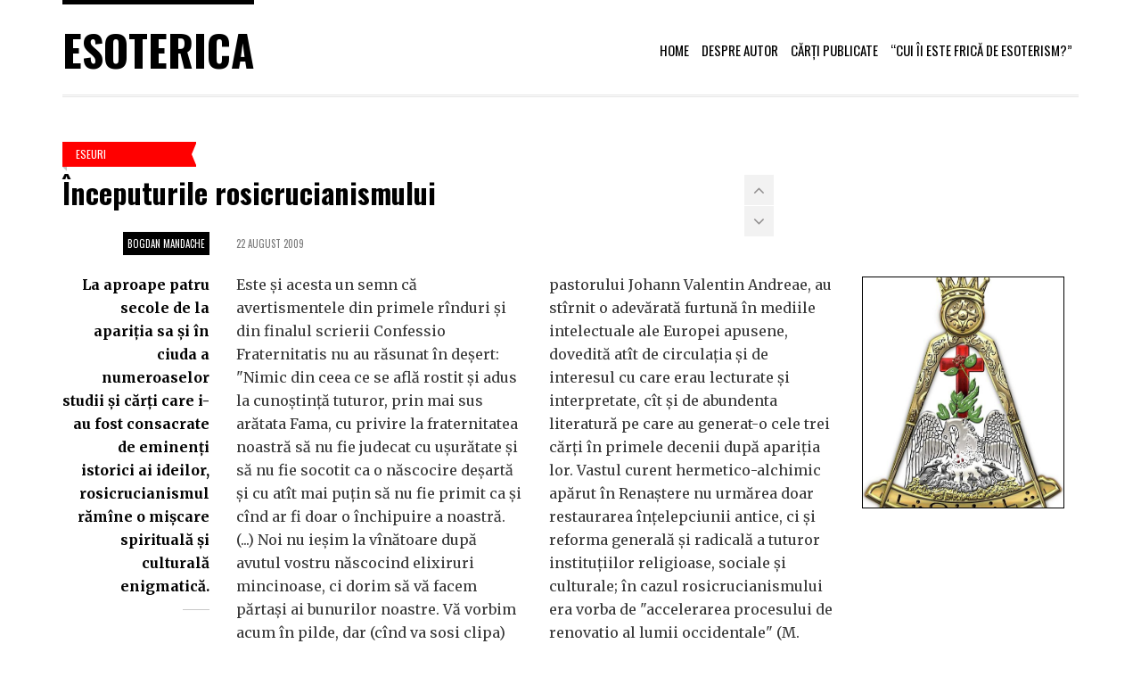

--- FILE ---
content_type: text/html; charset=UTF-8
request_url: https://www.esoterica.ro/tag/andreae/
body_size: 45755
content:
<!doctype html>
<!--[if IE 8]> <html class="no-js lt-ie9" dir="ltr" lang="ro-RO" prefix="og: https://ogp.me/ns#"> <![endif]-->
<!--[if gt IE 8]><!--> <html class="no-js" dir="ltr" lang="ro-RO" prefix="og: https://ogp.me/ns#"> <!--<![endif]-->
<head>

	<!-- Basic Page Needs
	================================================== -->
	<meta charset="UTF-8">
	<meta name="viewport" content="width=device-width, initial-scale=1.0">

	<title>Andreae | Esoterica</title>
	<!--[if lt IE 9]><script src="//html5shim.googlecode.com/svn/trunk/html5.js"></script><![endif]-->
	
		<!-- All in One SEO 4.9.3 - aioseo.com -->
	<meta name="robots" content="max-image-preview:large" />
	<link rel="canonical" href="https://www.esoterica.ro/tag/andreae/" />
	<meta name="generator" content="All in One SEO (AIOSEO) 4.9.3" />
		<script type="application/ld+json" class="aioseo-schema">
			{"@context":"https:\/\/schema.org","@graph":[{"@type":"BreadcrumbList","@id":"https:\/\/www.esoterica.ro\/tag\/andreae\/#breadcrumblist","itemListElement":[{"@type":"ListItem","@id":"https:\/\/www.esoterica.ro#listItem","position":1,"name":"Acas\u0103","item":"https:\/\/www.esoterica.ro","nextItem":{"@type":"ListItem","@id":"https:\/\/www.esoterica.ro\/tag\/andreae\/#listItem","name":"Andreae"}},{"@type":"ListItem","@id":"https:\/\/www.esoterica.ro\/tag\/andreae\/#listItem","position":2,"name":"Andreae","previousItem":{"@type":"ListItem","@id":"https:\/\/www.esoterica.ro#listItem","name":"Acas\u0103"}}]},{"@type":"CollectionPage","@id":"https:\/\/www.esoterica.ro\/tag\/andreae\/#collectionpage","url":"https:\/\/www.esoterica.ro\/tag\/andreae\/","name":"Andreae | Esoterica","inLanguage":"ro-RO","isPartOf":{"@id":"https:\/\/www.esoterica.ro\/#website"},"breadcrumb":{"@id":"https:\/\/www.esoterica.ro\/tag\/andreae\/#breadcrumblist"}},{"@type":"Organization","@id":"https:\/\/www.esoterica.ro\/#organization","name":"Esoterica","description":"\u00cen c\u0103utarea cuv\u00e2ntului pierdut","url":"https:\/\/www.esoterica.ro\/"},{"@type":"WebSite","@id":"https:\/\/www.esoterica.ro\/#website","url":"https:\/\/www.esoterica.ro\/","name":"Esoterica","description":"\u00cen c\u0103utarea cuv\u00e2ntului pierdut","inLanguage":"ro-RO","publisher":{"@id":"https:\/\/www.esoterica.ro\/#organization"}}]}
		</script>
		<!-- All in One SEO -->

<link rel="alternate" type="application/rss+xml" title="Esoterica &raquo; Flux" href="https://www.esoterica.ro/feed/" />
<link rel="alternate" type="application/rss+xml" title="Esoterica &raquo; Flux comentarii" href="https://www.esoterica.ro/comments/feed/" />
<link rel="alternate" type="application/rss+xml" title="Esoterica &raquo; Flux etichetă Andreae" href="https://www.esoterica.ro/tag/andreae/feed/" />
<script type="text/javascript">
/* <![CDATA[ */
window._wpemojiSettings = {"baseUrl":"https:\/\/s.w.org\/images\/core\/emoji\/15.0.3\/72x72\/","ext":".png","svgUrl":"https:\/\/s.w.org\/images\/core\/emoji\/15.0.3\/svg\/","svgExt":".svg","source":{"concatemoji":"https:\/\/www.esoterica.ro\/wp-includes\/js\/wp-emoji-release.min.js?ver=6.5.7"}};
/*! This file is auto-generated */
!function(i,n){var o,s,e;function c(e){try{var t={supportTests:e,timestamp:(new Date).valueOf()};sessionStorage.setItem(o,JSON.stringify(t))}catch(e){}}function p(e,t,n){e.clearRect(0,0,e.canvas.width,e.canvas.height),e.fillText(t,0,0);var t=new Uint32Array(e.getImageData(0,0,e.canvas.width,e.canvas.height).data),r=(e.clearRect(0,0,e.canvas.width,e.canvas.height),e.fillText(n,0,0),new Uint32Array(e.getImageData(0,0,e.canvas.width,e.canvas.height).data));return t.every(function(e,t){return e===r[t]})}function u(e,t,n){switch(t){case"flag":return n(e,"\ud83c\udff3\ufe0f\u200d\u26a7\ufe0f","\ud83c\udff3\ufe0f\u200b\u26a7\ufe0f")?!1:!n(e,"\ud83c\uddfa\ud83c\uddf3","\ud83c\uddfa\u200b\ud83c\uddf3")&&!n(e,"\ud83c\udff4\udb40\udc67\udb40\udc62\udb40\udc65\udb40\udc6e\udb40\udc67\udb40\udc7f","\ud83c\udff4\u200b\udb40\udc67\u200b\udb40\udc62\u200b\udb40\udc65\u200b\udb40\udc6e\u200b\udb40\udc67\u200b\udb40\udc7f");case"emoji":return!n(e,"\ud83d\udc26\u200d\u2b1b","\ud83d\udc26\u200b\u2b1b")}return!1}function f(e,t,n){var r="undefined"!=typeof WorkerGlobalScope&&self instanceof WorkerGlobalScope?new OffscreenCanvas(300,150):i.createElement("canvas"),a=r.getContext("2d",{willReadFrequently:!0}),o=(a.textBaseline="top",a.font="600 32px Arial",{});return e.forEach(function(e){o[e]=t(a,e,n)}),o}function t(e){var t=i.createElement("script");t.src=e,t.defer=!0,i.head.appendChild(t)}"undefined"!=typeof Promise&&(o="wpEmojiSettingsSupports",s=["flag","emoji"],n.supports={everything:!0,everythingExceptFlag:!0},e=new Promise(function(e){i.addEventListener("DOMContentLoaded",e,{once:!0})}),new Promise(function(t){var n=function(){try{var e=JSON.parse(sessionStorage.getItem(o));if("object"==typeof e&&"number"==typeof e.timestamp&&(new Date).valueOf()<e.timestamp+604800&&"object"==typeof e.supportTests)return e.supportTests}catch(e){}return null}();if(!n){if("undefined"!=typeof Worker&&"undefined"!=typeof OffscreenCanvas&&"undefined"!=typeof URL&&URL.createObjectURL&&"undefined"!=typeof Blob)try{var e="postMessage("+f.toString()+"("+[JSON.stringify(s),u.toString(),p.toString()].join(",")+"));",r=new Blob([e],{type:"text/javascript"}),a=new Worker(URL.createObjectURL(r),{name:"wpTestEmojiSupports"});return void(a.onmessage=function(e){c(n=e.data),a.terminate(),t(n)})}catch(e){}c(n=f(s,u,p))}t(n)}).then(function(e){for(var t in e)n.supports[t]=e[t],n.supports.everything=n.supports.everything&&n.supports[t],"flag"!==t&&(n.supports.everythingExceptFlag=n.supports.everythingExceptFlag&&n.supports[t]);n.supports.everythingExceptFlag=n.supports.everythingExceptFlag&&!n.supports.flag,n.DOMReady=!1,n.readyCallback=function(){n.DOMReady=!0}}).then(function(){return e}).then(function(){var e;n.supports.everything||(n.readyCallback(),(e=n.source||{}).concatemoji?t(e.concatemoji):e.wpemoji&&e.twemoji&&(t(e.twemoji),t(e.wpemoji)))}))}((window,document),window._wpemojiSettings);
/* ]]> */
</script>
<link rel='stylesheet' id='fancybox-css' href='https://www.esoterica.ro/wp-content/themes/tinos/panel/scripts/fancybox-2.1.5/jquery.fancybox.css?ver=1.0' type='text/css' media='all' />
<style id='wp-emoji-styles-inline-css' type='text/css'>

	img.wp-smiley, img.emoji {
		display: inline !important;
		border: none !important;
		box-shadow: none !important;
		height: 1em !important;
		width: 1em !important;
		margin: 0 0.07em !important;
		vertical-align: -0.1em !important;
		background: none !important;
		padding: 0 !important;
	}
</style>
<link rel='stylesheet' id='wp-block-library-css' href='https://www.esoterica.ro/wp-includes/css/dist/block-library/style.min.css?ver=6.5.7' type='text/css' media='all' />
<link rel='stylesheet' id='aioseo/css/src/vue/standalone/blocks/table-of-contents/global.scss-css' href='https://www.esoterica.ro/wp-content/plugins/all-in-one-seo-pack/dist/Lite/assets/css/table-of-contents/global.e90f6d47.css?ver=4.9.3' type='text/css' media='all' />
<style id='classic-theme-styles-inline-css' type='text/css'>
/*! This file is auto-generated */
.wp-block-button__link{color:#fff;background-color:#32373c;border-radius:9999px;box-shadow:none;text-decoration:none;padding:calc(.667em + 2px) calc(1.333em + 2px);font-size:1.125em}.wp-block-file__button{background:#32373c;color:#fff;text-decoration:none}
</style>
<style id='global-styles-inline-css' type='text/css'>
body{--wp--preset--color--black: #000000;--wp--preset--color--cyan-bluish-gray: #abb8c3;--wp--preset--color--white: #ffffff;--wp--preset--color--pale-pink: #f78da7;--wp--preset--color--vivid-red: #cf2e2e;--wp--preset--color--luminous-vivid-orange: #ff6900;--wp--preset--color--luminous-vivid-amber: #fcb900;--wp--preset--color--light-green-cyan: #7bdcb5;--wp--preset--color--vivid-green-cyan: #00d084;--wp--preset--color--pale-cyan-blue: #8ed1fc;--wp--preset--color--vivid-cyan-blue: #0693e3;--wp--preset--color--vivid-purple: #9b51e0;--wp--preset--gradient--vivid-cyan-blue-to-vivid-purple: linear-gradient(135deg,rgba(6,147,227,1) 0%,rgb(155,81,224) 100%);--wp--preset--gradient--light-green-cyan-to-vivid-green-cyan: linear-gradient(135deg,rgb(122,220,180) 0%,rgb(0,208,130) 100%);--wp--preset--gradient--luminous-vivid-amber-to-luminous-vivid-orange: linear-gradient(135deg,rgba(252,185,0,1) 0%,rgba(255,105,0,1) 100%);--wp--preset--gradient--luminous-vivid-orange-to-vivid-red: linear-gradient(135deg,rgba(255,105,0,1) 0%,rgb(207,46,46) 100%);--wp--preset--gradient--very-light-gray-to-cyan-bluish-gray: linear-gradient(135deg,rgb(238,238,238) 0%,rgb(169,184,195) 100%);--wp--preset--gradient--cool-to-warm-spectrum: linear-gradient(135deg,rgb(74,234,220) 0%,rgb(151,120,209) 20%,rgb(207,42,186) 40%,rgb(238,44,130) 60%,rgb(251,105,98) 80%,rgb(254,248,76) 100%);--wp--preset--gradient--blush-light-purple: linear-gradient(135deg,rgb(255,206,236) 0%,rgb(152,150,240) 100%);--wp--preset--gradient--blush-bordeaux: linear-gradient(135deg,rgb(254,205,165) 0%,rgb(254,45,45) 50%,rgb(107,0,62) 100%);--wp--preset--gradient--luminous-dusk: linear-gradient(135deg,rgb(255,203,112) 0%,rgb(199,81,192) 50%,rgb(65,88,208) 100%);--wp--preset--gradient--pale-ocean: linear-gradient(135deg,rgb(255,245,203) 0%,rgb(182,227,212) 50%,rgb(51,167,181) 100%);--wp--preset--gradient--electric-grass: linear-gradient(135deg,rgb(202,248,128) 0%,rgb(113,206,126) 100%);--wp--preset--gradient--midnight: linear-gradient(135deg,rgb(2,3,129) 0%,rgb(40,116,252) 100%);--wp--preset--font-size--small: 13px;--wp--preset--font-size--medium: 20px;--wp--preset--font-size--large: 36px;--wp--preset--font-size--x-large: 42px;--wp--preset--spacing--20: 0.44rem;--wp--preset--spacing--30: 0.67rem;--wp--preset--spacing--40: 1rem;--wp--preset--spacing--50: 1.5rem;--wp--preset--spacing--60: 2.25rem;--wp--preset--spacing--70: 3.38rem;--wp--preset--spacing--80: 5.06rem;--wp--preset--shadow--natural: 6px 6px 9px rgba(0, 0, 0, 0.2);--wp--preset--shadow--deep: 12px 12px 50px rgba(0, 0, 0, 0.4);--wp--preset--shadow--sharp: 6px 6px 0px rgba(0, 0, 0, 0.2);--wp--preset--shadow--outlined: 6px 6px 0px -3px rgba(255, 255, 255, 1), 6px 6px rgba(0, 0, 0, 1);--wp--preset--shadow--crisp: 6px 6px 0px rgba(0, 0, 0, 1);}:where(.is-layout-flex){gap: 0.5em;}:where(.is-layout-grid){gap: 0.5em;}body .is-layout-flex{display: flex;}body .is-layout-flex{flex-wrap: wrap;align-items: center;}body .is-layout-flex > *{margin: 0;}body .is-layout-grid{display: grid;}body .is-layout-grid > *{margin: 0;}:where(.wp-block-columns.is-layout-flex){gap: 2em;}:where(.wp-block-columns.is-layout-grid){gap: 2em;}:where(.wp-block-post-template.is-layout-flex){gap: 1.25em;}:where(.wp-block-post-template.is-layout-grid){gap: 1.25em;}.has-black-color{color: var(--wp--preset--color--black) !important;}.has-cyan-bluish-gray-color{color: var(--wp--preset--color--cyan-bluish-gray) !important;}.has-white-color{color: var(--wp--preset--color--white) !important;}.has-pale-pink-color{color: var(--wp--preset--color--pale-pink) !important;}.has-vivid-red-color{color: var(--wp--preset--color--vivid-red) !important;}.has-luminous-vivid-orange-color{color: var(--wp--preset--color--luminous-vivid-orange) !important;}.has-luminous-vivid-amber-color{color: var(--wp--preset--color--luminous-vivid-amber) !important;}.has-light-green-cyan-color{color: var(--wp--preset--color--light-green-cyan) !important;}.has-vivid-green-cyan-color{color: var(--wp--preset--color--vivid-green-cyan) !important;}.has-pale-cyan-blue-color{color: var(--wp--preset--color--pale-cyan-blue) !important;}.has-vivid-cyan-blue-color{color: var(--wp--preset--color--vivid-cyan-blue) !important;}.has-vivid-purple-color{color: var(--wp--preset--color--vivid-purple) !important;}.has-black-background-color{background-color: var(--wp--preset--color--black) !important;}.has-cyan-bluish-gray-background-color{background-color: var(--wp--preset--color--cyan-bluish-gray) !important;}.has-white-background-color{background-color: var(--wp--preset--color--white) !important;}.has-pale-pink-background-color{background-color: var(--wp--preset--color--pale-pink) !important;}.has-vivid-red-background-color{background-color: var(--wp--preset--color--vivid-red) !important;}.has-luminous-vivid-orange-background-color{background-color: var(--wp--preset--color--luminous-vivid-orange) !important;}.has-luminous-vivid-amber-background-color{background-color: var(--wp--preset--color--luminous-vivid-amber) !important;}.has-light-green-cyan-background-color{background-color: var(--wp--preset--color--light-green-cyan) !important;}.has-vivid-green-cyan-background-color{background-color: var(--wp--preset--color--vivid-green-cyan) !important;}.has-pale-cyan-blue-background-color{background-color: var(--wp--preset--color--pale-cyan-blue) !important;}.has-vivid-cyan-blue-background-color{background-color: var(--wp--preset--color--vivid-cyan-blue) !important;}.has-vivid-purple-background-color{background-color: var(--wp--preset--color--vivid-purple) !important;}.has-black-border-color{border-color: var(--wp--preset--color--black) !important;}.has-cyan-bluish-gray-border-color{border-color: var(--wp--preset--color--cyan-bluish-gray) !important;}.has-white-border-color{border-color: var(--wp--preset--color--white) !important;}.has-pale-pink-border-color{border-color: var(--wp--preset--color--pale-pink) !important;}.has-vivid-red-border-color{border-color: var(--wp--preset--color--vivid-red) !important;}.has-luminous-vivid-orange-border-color{border-color: var(--wp--preset--color--luminous-vivid-orange) !important;}.has-luminous-vivid-amber-border-color{border-color: var(--wp--preset--color--luminous-vivid-amber) !important;}.has-light-green-cyan-border-color{border-color: var(--wp--preset--color--light-green-cyan) !important;}.has-vivid-green-cyan-border-color{border-color: var(--wp--preset--color--vivid-green-cyan) !important;}.has-pale-cyan-blue-border-color{border-color: var(--wp--preset--color--pale-cyan-blue) !important;}.has-vivid-cyan-blue-border-color{border-color: var(--wp--preset--color--vivid-cyan-blue) !important;}.has-vivid-purple-border-color{border-color: var(--wp--preset--color--vivid-purple) !important;}.has-vivid-cyan-blue-to-vivid-purple-gradient-background{background: var(--wp--preset--gradient--vivid-cyan-blue-to-vivid-purple) !important;}.has-light-green-cyan-to-vivid-green-cyan-gradient-background{background: var(--wp--preset--gradient--light-green-cyan-to-vivid-green-cyan) !important;}.has-luminous-vivid-amber-to-luminous-vivid-orange-gradient-background{background: var(--wp--preset--gradient--luminous-vivid-amber-to-luminous-vivid-orange) !important;}.has-luminous-vivid-orange-to-vivid-red-gradient-background{background: var(--wp--preset--gradient--luminous-vivid-orange-to-vivid-red) !important;}.has-very-light-gray-to-cyan-bluish-gray-gradient-background{background: var(--wp--preset--gradient--very-light-gray-to-cyan-bluish-gray) !important;}.has-cool-to-warm-spectrum-gradient-background{background: var(--wp--preset--gradient--cool-to-warm-spectrum) !important;}.has-blush-light-purple-gradient-background{background: var(--wp--preset--gradient--blush-light-purple) !important;}.has-blush-bordeaux-gradient-background{background: var(--wp--preset--gradient--blush-bordeaux) !important;}.has-luminous-dusk-gradient-background{background: var(--wp--preset--gradient--luminous-dusk) !important;}.has-pale-ocean-gradient-background{background: var(--wp--preset--gradient--pale-ocean) !important;}.has-electric-grass-gradient-background{background: var(--wp--preset--gradient--electric-grass) !important;}.has-midnight-gradient-background{background: var(--wp--preset--gradient--midnight) !important;}.has-small-font-size{font-size: var(--wp--preset--font-size--small) !important;}.has-medium-font-size{font-size: var(--wp--preset--font-size--medium) !important;}.has-large-font-size{font-size: var(--wp--preset--font-size--large) !important;}.has-x-large-font-size{font-size: var(--wp--preset--font-size--x-large) !important;}
.wp-block-navigation a:where(:not(.wp-element-button)){color: inherit;}
:where(.wp-block-post-template.is-layout-flex){gap: 1.25em;}:where(.wp-block-post-template.is-layout-grid){gap: 1.25em;}
:where(.wp-block-columns.is-layout-flex){gap: 2em;}:where(.wp-block-columns.is-layout-grid){gap: 2em;}
.wp-block-pullquote{font-size: 1.5em;line-height: 1.6;}
</style>
<link rel='stylesheet' id='contact-form-7-css' href='https://www.esoterica.ro/wp-content/plugins/contact-form-7/includes/css/styles.css?ver=5.9.8' type='text/css' media='all' />
<link rel='stylesheet' id='google-font-css' href='//fonts.googleapis.com/css?family=Lato%7CTinos%3A400%2C700%2C400italic%2C700italic%7CBree+Serif&#038;subset=latin%2Cgreek&#038;ver=6.5.7' type='text/css' media='all' />
<link rel='stylesheet' id='ci-bootstrap-css' href='https://www.esoterica.ro/wp-content/themes/tinos/css/bootstrap.css?ver=6.5.7' type='text/css' media='all' />
<link rel='stylesheet' id='font-awesome-css' href='https://www.esoterica.ro/wp-content/themes/tinos/panel/components/fontawesome/css/font-awesome.min.css?ver=1.0' type='text/css' media='all' />
<link rel='stylesheet' id='ci-theme-common-css' href='https://www.esoterica.ro/wp-content/themes/tinos/common/css/global.css?ver=1.0' type='text/css' media='all' />
<link rel='stylesheet' id='ci-theme-style-parent-css' href='https://www.esoterica.ro/wp-content/themes/tinos/style.css?ver=1.7.1' type='text/css' media='all' />
<link rel='stylesheet' id='ci-style-css' href='https://www.esoterica.ro/wp-content/themes/tinos-child/style.css?ver=1.7.1' type='text/css' media='all' />
<link rel='stylesheet' id='ci-mediaqueries-css' href='https://www.esoterica.ro/wp-content/themes/tinos/css/mediaqueries.css?ver=6.5.7' type='text/css' media='all' />
<link rel='stylesheet' id='ci-color-scheme-css' href='https://www.esoterica.ro/wp-content/themes/tinos/colors/default.css?ver=6.5.7' type='text/css' media='all' />
<script type="text/javascript" src="https://www.esoterica.ro/wp-includes/js/jquery/jquery.min.js?ver=3.7.1" id="jquery-core-js"></script>
<script type="text/javascript" src="https://www.esoterica.ro/wp-includes/js/jquery/jquery-migrate.min.js?ver=3.4.1" id="jquery-migrate-js"></script>
<link rel="https://api.w.org/" href="https://www.esoterica.ro/wp-json/" /><link rel="alternate" type="application/json" href="https://www.esoterica.ro/wp-json/wp/v2/tags/137" /><link rel="EditURI" type="application/rsd+xml" title="RSD" href="https://www.esoterica.ro/xmlrpc.php?rsd" />
<meta name="generator" content="WordPress 6.5.7" />

		<!-- GA Google Analytics @ https://m0n.co/ga -->
		<script async src="https://www.googletagmanager.com/gtag/js?id=UA-5619321-1"></script>
		<script>
			window.dataLayer = window.dataLayer || [];
			function gtag(){dataLayer.push(arguments);}
			gtag('js', new Date());
			gtag('config', 'UA-5619321-1');
		</script>

	<link rel="pingback" href="https://www.esoterica.ro/xmlrpc.php" /><link rel="icon" href="https://www.esoterica.ro/wp-content/uploads/2019/04/cropped-esoterica-32x32.png" sizes="32x32" />
<link rel="icon" href="https://www.esoterica.ro/wp-content/uploads/2019/04/cropped-esoterica-192x192.png" sizes="192x192" />
<link rel="apple-touch-icon" href="https://www.esoterica.ro/wp-content/uploads/2019/04/cropped-esoterica-180x180.png" />
<meta name="msapplication-TileImage" content="https://www.esoterica.ro/wp-content/uploads/2019/04/cropped-esoterica-270x270.png" />
		<style type="text/css" id="wp-custom-css">
			.entry-author {background-color: #000;
    padding: 5px;
    color: #fff;
}
.negru .wp-block-columns {background: #000000; color: #ffffff; padding: 15px;}
.negru .wp-block-columns strong, .negru h1 {color: #ffffff;}
		</style>
		
</head>

<body class="archive tag tag-andreae tag-137 ci-tinos ci-tinos-1-7-1 ci-scheme-default">

<div id="page">

	<div class="container">
		<header id="header">
			<div class="row">
				<div class="col-xs-9 col-sm-4">
					<div id="logo" class="textual"><span><a href="https://www.esoterica.ro/">Esoterica</a></span></div>				</div>

				<div class="col-xs-3 col-sm-8">
					<nav id="nav">
						<ul id="navigation" class=""><li id="menu-item-2595" class="menu-item menu-item-type-custom menu-item-object-custom menu-item-home menu-item-2595"><a href="https://www.esoterica.ro/">Home</a></li>
<li id="menu-item-2598" class="menu-item menu-item-type-post_type menu-item-object-page menu-item-2598"><a href="https://www.esoterica.ro/bogdan-mihai-mandache/">Despre autor</a></li>
<li id="menu-item-2597" class="menu-item menu-item-type-post_type menu-item-object-page menu-item-2597"><a href="https://www.esoterica.ro/carti-publicate/">Cărți publicate</a></li>
<li id="menu-item-2596" class="menu-item menu-item-type-post_type menu-item-object-page menu-item-2596"><a href="https://www.esoterica.ro/frica-de-esoterism/">“Cui îi este frică de esoterism?”</a></li>
</ul>						<ul class="mnav">
							<li><a href=""><i class="fa fa-bars"></i></a>
								<ul class="mnavmain">
								</ul>
							</li>
						</ul>
					</nav><!-- #nav -->
				</div>
			</div>
		</header>
<main id="main">
	<div class="row">
		<div class="col-xs-12">
			
			
						
			
														<article id="post-389" class="entry  post-389 post type-post status-publish format-standard has-post-thumbnail hentry category-eseuri tag-andreae tag-cruce tag-nunta-chimica tag-rosicrucianism tag-rozicrucianism tag-trandafir">
					<div class="row">
						<header class="col-xl-7 col-lg-8 col-md-10 col-sm-12">
							<div class="row">
								<div class="col-lg-10 col-md-12 head-container">
									<span class="entry-tags"><a href="https://www.esoterica.ro/category/eseuri/" rel="category tag">Eseuri</a></span>
	
									<h1 class="entry-title"><a title="Permanent Link to: Începuturile rosicrucianismului" href="https://www.esoterica.ro/2009/08/inceputurile-rosicrucianismului/">Începuturile rosicrucianismului</a></h1>
								</div>
							</div>
	
							<div class="entry-nav-arrows hidden-sm hidden-xs">
																<a class="entry-up inactive" href="#"><i class="fa fa-angle-up"></i></a>
								<a class="entry-down inactive" href="#"><i class="fa fa-angle-down"></i></a>
							</div>
						</header>
					</div>
	
					<div class="row">
													<div class="col-lg-2 col-md-3">
								<div class="entry-excerpt">
									<div class="entry-meta">
										<span class="entry-author">Bogdan Mandache</span>
										<time class="entry-time" datetime="2009-08-22T17:51:54+03:00">22 august 2009</time>
									</div>
									<p>
										<b>La aproape patru secole de la apariţia sa şi în ciuda a numeroaselor studii şi cărţi care i-au fost consacrate de eminenţi istorici ai ideilor, rosicrucianismul rămîne o mişcare spirituală şi culturală enigmatică. </b>
									</p>
								</div>
								<div class="col-md-12 visible-md visible-sm visible-xs">
									
			<figure class="entry-thumb">
			<a href="https://www.esoterica.ro/2009/08/inceputurile-rosicrucianismului/">
				<img width="525" height="600" src="https://www.esoterica.ro/wp-content/uploads/2009/11/18th-degree-mason-knight-rose-croix-masonic-jewel-serge-averbukh-transparent-525x600.jpg" class="attachment-main_thumb size-main_thumb wp-post-image" alt="18th degree mason knight rose croix masonic jewel serge averbukh transparent" decoding="async" fetchpriority="high" />			</a>
					</figure>
	
								</div>	
							</div>
							
						<div class="col-lg-6 col-md-9">
							<div class="entry-content">
								<div class="entry-meta">
																		<time class="entry-time" datetime="2009-08-22T17:51:54+03:00">22 august 2009</time>
								</div>
								<div class="row">
									<div class="col-md-6"><p>Este şi acesta un semn că avertismentele din primele rînduri şi din finalul scrierii Confessio Fraternitatis nu au răsunat în deşert: "Nimic din ceea ce se află rostit şi adus la cunoştinţă tuturor, prin mai sus arătata Fama, cu privire la fraternitatea noastră să nu fie judecat cu uşurătate şi să nu fie socotit ca o născocire deşartă şi cu atît mai puţin să nu fie primit ca şi cînd ar fi doar o închipuire a noastră. (...) Noi nu ieşim la vînătoare după avutul vostru născocind elixiruri mincinoase, ci dorim să vă facem părtaşi ai bunurilor noastre. Vă vorbim acum în pilde, dar (cînd va sosi clipa) vrem să vă aducem în faţa unei înfăţişări, înţelegeri, mărturisiri şi cunoaşteri a tuturor tainelor, cunoaştere care să fie dreaptă, simplă, uşoară şi fără ascunzişuri". Johann Valentin Andreae (1586-1642) Cele trei manifeste fondatoare ale rosicrucianismului (Fama Fraternitatis, Confessio Fraternitatis şi Hochzeit Christiani Rosencreutz anno 1459), apărute în 1614, 1615 şi 1616, datorate</p></div><div class="col-md-6"><p> pastorului Johann Valentin Andreae, au stîrnit o adevărată furtună în mediile intelectuale ale Europei apusene, dovedită atît de circulaţia şi de interesul cu care erau lecturate şi interpretate, cît şi de abundenta literatură pe care au generat-o cele trei cărţi în primele decenii după apariţia lor. Vastul curent hermetico-alchimic apărut în Renaştere nu urmărea doar restaurarea înţelepciunii antice, ci şi reforma generală şi radicală a tuturor instituţiilor religioase, sociale şi culturale; în cazul rosicrucianismului era vorba de "accelerarea procesului de renovatio al lumii occidentale" (M. Eliade). Prima jumătate a secolului al XVII-lea a fost marcată de o triplă criză a civilizaţiei occidentale: în domeniul politic, opoziţia între absolutism şi idealul puterii contractuale fondate pe dreptul natural; în domeniul religios, nevoia de a transcende clivajele dogmatice şi de a deschide spiritualitatea către natură şi lumea materială; în domeniul ştiinţific, tensiunea între concepţia mecanicistă a unui univers închis în el însuşi şi convingerea că arhitectonica lumii are sens. "Scrierile apărute sub baniera&hellip;</p></div>									<a class="morelink" href="https://www.esoterica.ro/2009/08/inceputurile-rosicrucianismului/">Mai mult...</a>
								</div>
							</div>
						</div>
	
						<div class="col-lg-4 hidden-md hidden-sm hidden-xs">
							
			<figure class="entry-thumb">
			<a href="https://www.esoterica.ro/2009/08/inceputurile-rosicrucianismului/">
				<img width="525" height="600" src="https://www.esoterica.ro/wp-content/uploads/2009/11/18th-degree-mason-knight-rose-croix-masonic-jewel-serge-averbukh-transparent-525x600.jpg" class="attachment-main_thumb size-main_thumb wp-post-image" alt="18th degree mason knight rose croix masonic jewel serge averbukh transparent" decoding="async" />			</a>
					</figure>
	
						</div>
					</div>
				</article>
					</div>

		<div class="col-xs-10">
					</div>
	</div>
</main>


		<footer id="footer">
			<div class="row">
				<div class="col-md-4">
	<aside id="categories-3" class="widget widget_categories group"><h3 class="widget-title">Categorii</h3>
			<ul>
					<li class="cat-item cat-item-326"><a href="https://www.esoterica.ro/category/alchimie-2/">Alchimie</a> <span class="ci-count">(32)</span>
</li>
	<li class="cat-item cat-item-552"><a href="https://www.esoterica.ro/category/jung/">C.G. Jung</a> <span class="ci-count">(26)</span>
</li>
	<li class="cat-item cat-item-13"><a href="https://www.esoterica.ro/category/carti/">Cărţi</a> <span class="ci-count">(375)</span>
</li>
	<li class="cat-item cat-item-160"><a href="https://www.esoterica.ro/category/comentarii/">Comentarii</a> <span class="ci-count">(16)</span>
</li>
	<li class="cat-item cat-item-1"><a href="https://www.esoterica.ro/category/eseuri/">Eseuri</a> <span class="ci-count">(80)</span>
</li>
	<li class="cat-item cat-item-12"><a href="https://www.esoterica.ro/category/interviuri/">Interviuri</a> <span class="ci-count">(17)</span>
</li>
	<li class="cat-item cat-item-14"><a href="https://www.esoterica.ro/category/simboluri/">Simboluri</a> <span class="ci-count">(118)</span>
</li>
	<li class="cat-item cat-item-252"><a href="https://www.esoterica.ro/category/volume-publicate/">Volume Publicate</a> <span class="ci-count">(6)</span>
</li>
			</ul>

			</aside></div>
<div class="col-md-4">
	</div>
<div class="col-md-4">
	<aside id="search-3" class="widget widget_search group"><h3 class="widget-title">Căutare</h3><form action="https://www.esoterica.ro/" class="searchform" method="get" role="search">
	<div>
		<label for="s" class="screen-reader-text">Search for:</label>
		<input type="text" placeholder="Search" id="s" name="s" value="">
		<button class="searchsubmit" type="submit"><i class="fa fa-search"></i></button>
	</div>
</form></aside><aside id="archives-3" class="widget widget_archive group"><h3 class="widget-title">Arhivă</h3>		<label class="screen-reader-text" for="archives-dropdown-3">Arhivă</label>
		<select id="archives-dropdown-3" name="archive-dropdown">
			
			<option value="">Selectează luna</option>
				<option value='https://www.esoterica.ro/2023/03/'> martie 2023 &nbsp;(1)</option>
	<option value='https://www.esoterica.ro/2023/02/'> februarie 2023 &nbsp;(4)</option>
	<option value='https://www.esoterica.ro/2023/01/'> ianuarie 2023 &nbsp;(4)</option>
	<option value='https://www.esoterica.ro/2022/12/'> decembrie 2022 &nbsp;(1)</option>
	<option value='https://www.esoterica.ro/2022/11/'> noiembrie 2022 &nbsp;(2)</option>
	<option value='https://www.esoterica.ro/2022/10/'> octombrie 2022 &nbsp;(1)</option>
	<option value='https://www.esoterica.ro/2022/08/'> august 2022 &nbsp;(2)</option>
	<option value='https://www.esoterica.ro/2022/07/'> iulie 2022 &nbsp;(3)</option>
	<option value='https://www.esoterica.ro/2022/06/'> iunie 2022 &nbsp;(1)</option>
	<option value='https://www.esoterica.ro/2022/05/'> mai 2022 &nbsp;(1)</option>
	<option value='https://www.esoterica.ro/2022/04/'> aprilie 2022 &nbsp;(1)</option>
	<option value='https://www.esoterica.ro/2022/03/'> martie 2022 &nbsp;(2)</option>
	<option value='https://www.esoterica.ro/2022/02/'> februarie 2022 &nbsp;(1)</option>
	<option value='https://www.esoterica.ro/2022/01/'> ianuarie 2022 &nbsp;(1)</option>
	<option value='https://www.esoterica.ro/2021/12/'> decembrie 2021 &nbsp;(2)</option>
	<option value='https://www.esoterica.ro/2021/11/'> noiembrie 2021 &nbsp;(5)</option>
	<option value='https://www.esoterica.ro/2021/10/'> octombrie 2021 &nbsp;(2)</option>
	<option value='https://www.esoterica.ro/2021/08/'> august 2021 &nbsp;(1)</option>
	<option value='https://www.esoterica.ro/2021/07/'> iulie 2021 &nbsp;(1)</option>
	<option value='https://www.esoterica.ro/2021/06/'> iunie 2021 &nbsp;(3)</option>
	<option value='https://www.esoterica.ro/2021/05/'> mai 2021 &nbsp;(2)</option>
	<option value='https://www.esoterica.ro/2021/04/'> aprilie 2021 &nbsp;(5)</option>
	<option value='https://www.esoterica.ro/2021/03/'> martie 2021 &nbsp;(2)</option>
	<option value='https://www.esoterica.ro/2021/02/'> februarie 2021 &nbsp;(3)</option>
	<option value='https://www.esoterica.ro/2021/01/'> ianuarie 2021 &nbsp;(2)</option>
	<option value='https://www.esoterica.ro/2020/12/'> decembrie 2020 &nbsp;(2)</option>
	<option value='https://www.esoterica.ro/2020/11/'> noiembrie 2020 &nbsp;(5)</option>
	<option value='https://www.esoterica.ro/2020/10/'> octombrie 2020 &nbsp;(2)</option>
	<option value='https://www.esoterica.ro/2020/09/'> septembrie 2020 &nbsp;(2)</option>
	<option value='https://www.esoterica.ro/2020/08/'> august 2020 &nbsp;(1)</option>
	<option value='https://www.esoterica.ro/2020/07/'> iulie 2020 &nbsp;(2)</option>
	<option value='https://www.esoterica.ro/2020/06/'> iunie 2020 &nbsp;(1)</option>
	<option value='https://www.esoterica.ro/2020/05/'> mai 2020 &nbsp;(1)</option>
	<option value='https://www.esoterica.ro/2020/04/'> aprilie 2020 &nbsp;(3)</option>
	<option value='https://www.esoterica.ro/2020/03/'> martie 2020 &nbsp;(3)</option>
	<option value='https://www.esoterica.ro/2020/02/'> februarie 2020 &nbsp;(6)</option>
	<option value='https://www.esoterica.ro/2020/01/'> ianuarie 2020 &nbsp;(2)</option>
	<option value='https://www.esoterica.ro/2019/12/'> decembrie 2019 &nbsp;(4)</option>
	<option value='https://www.esoterica.ro/2019/11/'> noiembrie 2019 &nbsp;(1)</option>
	<option value='https://www.esoterica.ro/2019/10/'> octombrie 2019 &nbsp;(3)</option>
	<option value='https://www.esoterica.ro/2019/09/'> septembrie 2019 &nbsp;(4)</option>
	<option value='https://www.esoterica.ro/2019/07/'> iulie 2019 &nbsp;(4)</option>
	<option value='https://www.esoterica.ro/2019/06/'> iunie 2019 &nbsp;(8)</option>
	<option value='https://www.esoterica.ro/2019/05/'> mai 2019 &nbsp;(3)</option>
	<option value='https://www.esoterica.ro/2019/04/'> aprilie 2019 &nbsp;(17)</option>
	<option value='https://www.esoterica.ro/2019/03/'> martie 2019 &nbsp;(2)</option>
	<option value='https://www.esoterica.ro/2019/02/'> februarie 2019 &nbsp;(7)</option>
	<option value='https://www.esoterica.ro/2019/01/'> ianuarie 2019 &nbsp;(9)</option>
	<option value='https://www.esoterica.ro/2018/12/'> decembrie 2018 &nbsp;(4)</option>
	<option value='https://www.esoterica.ro/2018/11/'> noiembrie 2018 &nbsp;(5)</option>
	<option value='https://www.esoterica.ro/2018/10/'> octombrie 2018 &nbsp;(5)</option>
	<option value='https://www.esoterica.ro/2018/09/'> septembrie 2018 &nbsp;(6)</option>
	<option value='https://www.esoterica.ro/2018/08/'> august 2018 &nbsp;(9)</option>
	<option value='https://www.esoterica.ro/2018/07/'> iulie 2018 &nbsp;(2)</option>
	<option value='https://www.esoterica.ro/2018/06/'> iunie 2018 &nbsp;(2)</option>
	<option value='https://www.esoterica.ro/2018/05/'> mai 2018 &nbsp;(3)</option>
	<option value='https://www.esoterica.ro/2018/04/'> aprilie 2018 &nbsp;(1)</option>
	<option value='https://www.esoterica.ro/2018/03/'> martie 2018 &nbsp;(3)</option>
	<option value='https://www.esoterica.ro/2018/02/'> februarie 2018 &nbsp;(6)</option>
	<option value='https://www.esoterica.ro/2018/01/'> ianuarie 2018 &nbsp;(4)</option>
	<option value='https://www.esoterica.ro/2017/12/'> decembrie 2017 &nbsp;(1)</option>
	<option value='https://www.esoterica.ro/2017/11/'> noiembrie 2017 &nbsp;(4)</option>
	<option value='https://www.esoterica.ro/2017/10/'> octombrie 2017 &nbsp;(2)</option>
	<option value='https://www.esoterica.ro/2017/09/'> septembrie 2017 &nbsp;(3)</option>
	<option value='https://www.esoterica.ro/2017/08/'> august 2017 &nbsp;(4)</option>
	<option value='https://www.esoterica.ro/2017/06/'> iunie 2017 &nbsp;(3)</option>
	<option value='https://www.esoterica.ro/2017/05/'> mai 2017 &nbsp;(3)</option>
	<option value='https://www.esoterica.ro/2017/04/'> aprilie 2017 &nbsp;(4)</option>
	<option value='https://www.esoterica.ro/2017/03/'> martie 2017 &nbsp;(3)</option>
	<option value='https://www.esoterica.ro/2017/02/'> februarie 2017 &nbsp;(1)</option>
	<option value='https://www.esoterica.ro/2017/01/'> ianuarie 2017 &nbsp;(3)</option>
	<option value='https://www.esoterica.ro/2016/12/'> decembrie 2016 &nbsp;(5)</option>
	<option value='https://www.esoterica.ro/2016/11/'> noiembrie 2016 &nbsp;(3)</option>
	<option value='https://www.esoterica.ro/2016/10/'> octombrie 2016 &nbsp;(7)</option>
	<option value='https://www.esoterica.ro/2016/09/'> septembrie 2016 &nbsp;(2)</option>
	<option value='https://www.esoterica.ro/2016/08/'> august 2016 &nbsp;(1)</option>
	<option value='https://www.esoterica.ro/2016/07/'> iulie 2016 &nbsp;(5)</option>
	<option value='https://www.esoterica.ro/2016/06/'> iunie 2016 &nbsp;(2)</option>
	<option value='https://www.esoterica.ro/2016/05/'> mai 2016 &nbsp;(3)</option>
	<option value='https://www.esoterica.ro/2016/03/'> martie 2016 &nbsp;(4)</option>
	<option value='https://www.esoterica.ro/2016/02/'> februarie 2016 &nbsp;(5)</option>
	<option value='https://www.esoterica.ro/2016/01/'> ianuarie 2016 &nbsp;(3)</option>
	<option value='https://www.esoterica.ro/2015/12/'> decembrie 2015 &nbsp;(3)</option>
	<option value='https://www.esoterica.ro/2015/11/'> noiembrie 2015 &nbsp;(3)</option>
	<option value='https://www.esoterica.ro/2015/10/'> octombrie 2015 &nbsp;(4)</option>
	<option value='https://www.esoterica.ro/2015/09/'> septembrie 2015 &nbsp;(3)</option>
	<option value='https://www.esoterica.ro/2015/08/'> august 2015 &nbsp;(4)</option>
	<option value='https://www.esoterica.ro/2015/07/'> iulie 2015 &nbsp;(3)</option>
	<option value='https://www.esoterica.ro/2015/06/'> iunie 2015 &nbsp;(7)</option>
	<option value='https://www.esoterica.ro/2015/05/'> mai 2015 &nbsp;(3)</option>
	<option value='https://www.esoterica.ro/2015/04/'> aprilie 2015 &nbsp;(7)</option>
	<option value='https://www.esoterica.ro/2015/03/'> martie 2015 &nbsp;(1)</option>
	<option value='https://www.esoterica.ro/2015/02/'> februarie 2015 &nbsp;(2)</option>
	<option value='https://www.esoterica.ro/2014/12/'> decembrie 2014 &nbsp;(7)</option>
	<option value='https://www.esoterica.ro/2014/10/'> octombrie 2014 &nbsp;(4)</option>
	<option value='https://www.esoterica.ro/2014/09/'> septembrie 2014 &nbsp;(1)</option>
	<option value='https://www.esoterica.ro/2014/08/'> august 2014 &nbsp;(1)</option>
	<option value='https://www.esoterica.ro/2014/06/'> iunie 2014 &nbsp;(3)</option>
	<option value='https://www.esoterica.ro/2014/05/'> mai 2014 &nbsp;(3)</option>
	<option value='https://www.esoterica.ro/2014/04/'> aprilie 2014 &nbsp;(2)</option>
	<option value='https://www.esoterica.ro/2014/02/'> februarie 2014 &nbsp;(4)</option>
	<option value='https://www.esoterica.ro/2014/01/'> ianuarie 2014 &nbsp;(2)</option>
	<option value='https://www.esoterica.ro/2013/05/'> mai 2013 &nbsp;(2)</option>
	<option value='https://www.esoterica.ro/2013/03/'> martie 2013 &nbsp;(2)</option>
	<option value='https://www.esoterica.ro/2013/02/'> februarie 2013 &nbsp;(1)</option>
	<option value='https://www.esoterica.ro/2013/01/'> ianuarie 2013 &nbsp;(1)</option>
	<option value='https://www.esoterica.ro/2012/12/'> decembrie 2012 &nbsp;(1)</option>
	<option value='https://www.esoterica.ro/2012/10/'> octombrie 2012 &nbsp;(2)</option>
	<option value='https://www.esoterica.ro/2012/07/'> iulie 2012 &nbsp;(2)</option>
	<option value='https://www.esoterica.ro/2012/06/'> iunie 2012 &nbsp;(2)</option>
	<option value='https://www.esoterica.ro/2012/05/'> mai 2012 &nbsp;(2)</option>
	<option value='https://www.esoterica.ro/2012/03/'> martie 2012 &nbsp;(3)</option>
	<option value='https://www.esoterica.ro/2012/02/'> februarie 2012 &nbsp;(1)</option>
	<option value='https://www.esoterica.ro/2011/12/'> decembrie 2011 &nbsp;(1)</option>
	<option value='https://www.esoterica.ro/2011/11/'> noiembrie 2011 &nbsp;(1)</option>
	<option value='https://www.esoterica.ro/2011/10/'> octombrie 2011 &nbsp;(2)</option>
	<option value='https://www.esoterica.ro/2011/09/'> septembrie 2011 &nbsp;(2)</option>
	<option value='https://www.esoterica.ro/2011/08/'> august 2011 &nbsp;(4)</option>
	<option value='https://www.esoterica.ro/2011/07/'> iulie 2011 &nbsp;(4)</option>
	<option value='https://www.esoterica.ro/2011/06/'> iunie 2011 &nbsp;(1)</option>
	<option value='https://www.esoterica.ro/2011/05/'> mai 2011 &nbsp;(2)</option>
	<option value='https://www.esoterica.ro/2011/03/'> martie 2011 &nbsp;(2)</option>
	<option value='https://www.esoterica.ro/2011/02/'> februarie 2011 &nbsp;(3)</option>
	<option value='https://www.esoterica.ro/2011/01/'> ianuarie 2011 &nbsp;(1)</option>
	<option value='https://www.esoterica.ro/2010/12/'> decembrie 2010 &nbsp;(4)</option>
	<option value='https://www.esoterica.ro/2010/11/'> noiembrie 2010 &nbsp;(1)</option>
	<option value='https://www.esoterica.ro/2010/10/'> octombrie 2010 &nbsp;(2)</option>
	<option value='https://www.esoterica.ro/2010/09/'> septembrie 2010 &nbsp;(4)</option>
	<option value='https://www.esoterica.ro/2010/08/'> august 2010 &nbsp;(2)</option>
	<option value='https://www.esoterica.ro/2010/07/'> iulie 2010 &nbsp;(2)</option>
	<option value='https://www.esoterica.ro/2010/06/'> iunie 2010 &nbsp;(3)</option>
	<option value='https://www.esoterica.ro/2010/05/'> mai 2010 &nbsp;(3)</option>
	<option value='https://www.esoterica.ro/2010/04/'> aprilie 2010 &nbsp;(1)</option>
	<option value='https://www.esoterica.ro/2010/03/'> martie 2010 &nbsp;(2)</option>
	<option value='https://www.esoterica.ro/2010/02/'> februarie 2010 &nbsp;(2)</option>
	<option value='https://www.esoterica.ro/2010/01/'> ianuarie 2010 &nbsp;(1)</option>
	<option value='https://www.esoterica.ro/2009/12/'> decembrie 2009 &nbsp;(2)</option>
	<option value='https://www.esoterica.ro/2009/11/'> noiembrie 2009 &nbsp;(3)</option>
	<option value='https://www.esoterica.ro/2009/10/'> octombrie 2009 &nbsp;(1)</option>
	<option value='https://www.esoterica.ro/2009/09/'> septembrie 2009 &nbsp;(1)</option>
	<option value='https://www.esoterica.ro/2009/08/'> august 2009 &nbsp;(2)</option>
	<option value='https://www.esoterica.ro/2009/07/'> iulie 2009 &nbsp;(3)</option>
	<option value='https://www.esoterica.ro/2009/06/'> iunie 2009 &nbsp;(4)</option>
	<option value='https://www.esoterica.ro/2009/05/'> mai 2009 &nbsp;(2)</option>
	<option value='https://www.esoterica.ro/2009/04/'> aprilie 2009 &nbsp;(2)</option>
	<option value='https://www.esoterica.ro/2009/03/'> martie 2009 &nbsp;(3)</option>
	<option value='https://www.esoterica.ro/2009/02/'> februarie 2009 &nbsp;(6)</option>
	<option value='https://www.esoterica.ro/2009/01/'> ianuarie 2009 &nbsp;(4)</option>
	<option value='https://www.esoterica.ro/2008/12/'> decembrie 2008 &nbsp;(2)</option>
	<option value='https://www.esoterica.ro/2008/11/'> noiembrie 2008 &nbsp;(6)</option>
	<option value='https://www.esoterica.ro/2008/10/'> octombrie 2008 &nbsp;(3)</option>
	<option value='https://www.esoterica.ro/2008/09/'> septembrie 2008 &nbsp;(8)</option>

		</select>

			<script type="text/javascript">
/* <![CDATA[ */

(function() {
	var dropdown = document.getElementById( "archives-dropdown-3" );
	function onSelectChange() {
		if ( dropdown.options[ dropdown.selectedIndex ].value !== '' ) {
			document.location.href = this.options[ this.selectedIndex ].value;
		}
	}
	dropdown.onchange = onSelectChange;
})();

/* ]]> */
</script>
</aside><aside id="text-3" class="widget widget_text group">			<div class="textwidget"></div>
		</aside></div>
			</div>
		</footer>
	</div> <!-- .container -->

</div> <!-- #page -->

<script type="text/javascript" src="https://www.esoterica.ro/wp-content/themes/tinos/panel/scripts/fancybox-2.1.5/jquery.fancybox.pack.js?ver=1.0" id="fancybox-js"></script>
<script type="text/javascript" src="https://www.esoterica.ro/wp-includes/js/dist/vendor/wp-polyfill-inert.min.js?ver=3.1.2" id="wp-polyfill-inert-js"></script>
<script type="text/javascript" src="https://www.esoterica.ro/wp-includes/js/dist/vendor/regenerator-runtime.min.js?ver=0.14.0" id="regenerator-runtime-js"></script>
<script type="text/javascript" src="https://www.esoterica.ro/wp-includes/js/dist/vendor/wp-polyfill.min.js?ver=3.15.0" id="wp-polyfill-js"></script>
<script type="text/javascript" src="https://www.esoterica.ro/wp-includes/js/dist/hooks.min.js?ver=2810c76e705dd1a53b18" id="wp-hooks-js"></script>
<script type="text/javascript" src="https://www.esoterica.ro/wp-includes/js/dist/i18n.min.js?ver=5e580eb46a90c2b997e6" id="wp-i18n-js"></script>
<script type="text/javascript" id="wp-i18n-js-after">
/* <![CDATA[ */
wp.i18n.setLocaleData( { 'text direction\u0004ltr': [ 'ltr' ] } );
/* ]]> */
</script>
<script type="text/javascript" src="https://www.esoterica.ro/wp-content/plugins/contact-form-7/includes/swv/js/index.js?ver=5.9.8" id="swv-js"></script>
<script type="text/javascript" id="contact-form-7-js-extra">
/* <![CDATA[ */
var wpcf7 = {"api":{"root":"https:\/\/www.esoterica.ro\/wp-json\/","namespace":"contact-form-7\/v1"}};
/* ]]> */
</script>
<script type="text/javascript" id="contact-form-7-js-translations">
/* <![CDATA[ */
( function( domain, translations ) {
	var localeData = translations.locale_data[ domain ] || translations.locale_data.messages;
	localeData[""].domain = domain;
	wp.i18n.setLocaleData( localeData, domain );
} )( "contact-form-7", {"translation-revision-date":"2024-07-17 11:27:09+0000","generator":"GlotPress\/4.0.1","domain":"messages","locale_data":{"messages":{"":{"domain":"messages","plural-forms":"nplurals=3; plural=(n == 1) ? 0 : ((n == 0 || n % 100 >= 2 && n % 100 <= 19) ? 1 : 2);","lang":"ro"},"This contact form is placed in the wrong place.":["Acest formular de contact este plasat \u00eentr-un loc gre\u0219it."],"Error:":["Eroare:"]}},"comment":{"reference":"includes\/js\/index.js"}} );
/* ]]> */
</script>
<script type="text/javascript" src="https://www.esoterica.ro/wp-content/plugins/contact-form-7/includes/js/index.js?ver=5.9.8" id="contact-form-7-js"></script>
<script type="text/javascript" src="https://www.esoterica.ro/wp-content/themes/tinos/js/superfish.js?ver=6.5.7" id="jquery-superfish-js"></script>
<script type="text/javascript" src="https://www.esoterica.ro/wp-content/themes/tinos/panel/scripts/jquery.fitvids.js?ver=1.0" id="jquery-fitVids-js"></script>
<script type="text/javascript" src="https://www.esoterica.ro/wp-content/themes/tinos/js/scripts.js?ver=1.7.1" id="ci-front-scripts-js"></script>
<script type="text/javascript" src="https://www.esoterica.ro/wp-content/themes/tinos/panel/components/retinajs/dist/retina.js?ver=1.0" id="retinajs-js"></script>
	<script type='text/javascript'>
		jQuery( document ).ready( function( $ ) {
			$( ".fancybox, a[rel^='fancybox[']" ).fancybox( {
				fitToView : true,
				padding   : 0,
				nextEffect: 'fade',
				prevEffect: 'fade'
			} );
		} );
	</script>
		<!--[if (gte IE 6)&(lte IE 8)]>
		<script type="text/javascript" src="https://www.esoterica.ro/wp-content/themes/tinos/panel/scripts/selectivizr-min.js"></script>
	<![endif]-->
	</body>
</html>

--- FILE ---
content_type: text/css
request_url: https://www.esoterica.ro/wp-content/themes/tinos/style.css?ver=1.7.1
body_size: 19745
content:
/*!
Theme Name: Tinos
Theme URI: https://www.cssigniter.com/themes/tinos/
Author: CSSigniter.com
Author URI: https://www.cssigniter.com
Description: A Blogging Theme for WordPress
Version: 1.7.1
License: GNU General Public License
License URI: http://www.gnu.org/licenses/gpl-2.0.html
Text Domain: ci_theme
Domain Path: /lang
*/


/* -----------------------------------------
	Table of Contents
--------------------------------------------

.. General
.. Header
.. Main Navigation
.. Homepage Specific Styles
.. Footer
.. Widgets Styling
.. Helpers, WordPress defaults, Generic Items
.. Mobile Menu
.. External Plugins

*/


/* -----------------------------------------
	General
----------------------------------------- */
h1, h2, h3, h4, h5, h6 {
	margin: 0 0 15px 0;
	font-family: "Bree Serif", serif;
	font-weight: normal;
	line-height: normal;
	color: #000;
}

h1 { font-size: 60px;	line-height: 0.9; }
h2 { font-size: 26px; }
h3 { font-size: 23px; }
h4 { font-size: 20px; }
h5 { font-size: 16px; }
h6 { font-size: 14px; }

p {
	margin: 0 0 10px 0;
}

a, a:visited, a:focus {
	text-decoration: underline;
	outline: none;
}

a:hover {
	color: #000;
}

body {
	font-family: Tinos, sans-serif;
	font-size: 16px;
	line-height: 1.65;
	color: #373737;
}

b, strong {
	font-weight: bold;
	color: #000;
}

ul, ol {
	margin: 0 0 15px 0;
	padding-left: 18px;
}

ul ul,
ol ol {
	margin-bottom: 0;
}

/* -----------------------------------------
	Header
----------------------------------------- */
#header {
	margin-bottom: 50px;
	border-bottom: double 3px #E5E5E5;
}

#logo {
	font-weight: normal;
	color: #000;
	line-height: normal;
	font-size: 18px;
	font-family: Tinos, sans-serif;
	text-transform: uppercase;
	margin: 0;
}

#logo span {
	display: inline-block;
	border-top: 5px solid #000;
	padding: 15px 0;
	transition: 0.15s;
}

#logo span:hover {
}

#logo a,
#logo a:visited {
	color: #000;
	text-decoration: none;
}

#logo a:hover {
	text-decoration: none;
}

/* -----------------------------------------
	Main Navigation
----------------------------------------- */
/* Navigation functional styles  ---------------------- */
.alt-nav { display: none; }
#nav { }
#nav ul { margin: 0; padding: 0; list-style: none; }
#navigation li, .mnav li { position: relative; z-index: 100;}
#navigation > li, .mnav > li { float: left; }
#navigation ul, .mnav ul { position: absolute; z-index: 300; top: -999em; }
#navigation ul ul { }
#navigation li:hover > ul,
#navigation .sfHover > ul,
.mnav li:hover > ul,
.mnav .sfHover > ul { top: auto; }
#navigation li li:hover > ul,
#navigation li .sfHover > ul { top: 0; left: 100%; }
#navigation li li li:hover > ul,
#navigation li li .sfHover > ul{ top: 0; left: 100%; }
#navigation a, #navigation a:visited, .mnav a { display: block; white-space: nowrap; }

#nav { position: absolute;	right: 15px;} /* Navigation Container */
#navigation {	vertical-align: middle;	display: table-cell; height: 56px; }
#navigation a, #navigation a:visited,
.mnav a, .mnav a:visited {
	color: #000000;
	font-size: 13px;
	line-height: normal;
	padding: 0;
	text-transform: uppercase;
	text-decoration: none;
} /* Global Menu Link Styles */

#navigation a:hover,
#navigation .sfHover > a,
#navigation .sfHover > a:visited,
.mnav .sfHover > a, .mnav ul li a:hover {
	text-decoration: underline;
} /* First Level & Global Menu Link Hover Styles */

#navigation > li > a,
#navigation > li > a:visited {
	padding: 10px 7px;
} /* First Level Menu Link Styles */

#navigation > li ul a,
#navigation > li ul a:visited {
	padding: 5px 10px;
	color: #333;
} /* All Other Menu Level Link Styles */

#navigation > li ul a:hover,
#navigation > li ul .sfHover > a,
#navigation > li ul .sfHover > a:visited { } /* All Other Level Menu Link Hover Styles */

#navigation > li.current_page_item > a,
#navigation > li.current_page_item > a:visited,
#navigation > li.current-menu-item > a,
#navigation > li.current-menu-item > a:visited,
#navigation > li.current-menu-ancestor > a,
#navigation > li.current-menu-ancestor > a:visited{ } /* WordPress Current/Ancestor Page Styles */

#navigation ul {
	background: #FFF;
	border: 1px solid #E5E5E5;
	padding: 5px;
	min-width: 170px;
} /* All Lower Level Menu Container Styles */


#navigation a.sf-with-ul {
	padding-right: 26px;
	position: relative;
}

/* Styling for navigation arrows  ---------- */
#navigation a:hover:after ,
#navigation > .sfHover > a.sf-with-ul:after,
#navigation > .sfHover > a.sf-with-ul:visited {
	border-top-color: #000;
}

#navigation > li.current_page_item > a.sf-with-ul:after,
#navigation > li.current_page_item > a.sf-with-ul:visited:after,
#navigation > li.current-menu-item > a.sf-with-ul:after,
#navigation > li.current-menu-item > a.sf-with-ul:visited:after {
	border-top-color: #000;
}

.sf-arrows .sf-with-ul:after {
	content: '';
	position: absolute;
	top: 45%;
	right: 14px;
	height: 0;
	width: 0;
	margin-top: 0;
	border: 3px solid transparent;
	border-top-color: #000;
}

.sf-arrows > li > .sf-with-ul:focus:after,
.sf-arrows > li:hover > .sf-with-ul:after,
.sf-arrows > .sfHover > .sf-with-ul:after {
	border-top-color: #000 !important;
}

/* Styling for right facing arrows  ---------- */
.sf-arrows ul .sf-with-ul:after {
	margin-top: -2px;
	margin-right: 7px;
	border-color: transparent;
	border-left-color: #000;
}

.sf-arrows ul > li .sf-with-ul:focus:after,
.sf-arrows ul > li:hover .sf-with-ul:after,
.sf-arrows ul > li.sfHover .sf-with-ul:after {
	border-left-color: #000;
	border-top-color: transparent !important;
}

/* -----------------------------------------
	Mobile Menu
----------------------------------------- */
#nav .mnav { margin-top: 13px; display: none; }
.mnav i {
	font-size: 28px;
}

.mnav > li > ul {
	padding: 10px;
	width: 280px;
	background: #FFF;
	right: 0;
	display: inline-block;
	font-family: "Bree Serif", serif;
	border: 1px solid #E5E5E5;
}

.mnav ul ul {
	display: inline-block !important;
	position: static;
	margin: 0;
	padding: 0;
	text-align:center;
	width: 100%;
	height: auto !important;
	opacity: 1 !important;
}

.mnav ul a {
	padding: 5px 10px;
	font-size: 20px;
	text-align: center;
}

/* -----------------------------------------
	Entry Styles
----------------------------------------- */
#main {
	padding-bottom: 70px;
	margin-bottom: 60px;
	border-bottom: double 3px #E5E5E5;
}

.entry {
	padding-bottom: 67px;
	margin-bottom: 80px;
	border-bottom: double 3px #E5E5E5;
}

.error404 .entry header {
	margin-bottom: 0;
}

.entry:last-of-type {
	margin-bottom: 0;
	padding-bottom: 0;
}

#main .entry:last-of-type {
	border: none;
	margin-bottom: 10px;
}

.entry header {
	margin-bottom: 30px;
	position: relative;
	z-index: 0;
}

.entry-nav-arrows {
	position: absolute;
	top: 60px;
	right: 0;
}

.entry-nav-arrows a,
.entry-nav-arrows a:visited {
	color: #241F20;
	font-size: 20px;
	display: inline-block;
	padding: 7px 10px;
	line-height: 0;
	background: #E5E5E5;
	position: absolute;
}

.entry-nav-arrows a.inactive {
	opacity: 0.5;
	cursor: default;
}

.entry-nav-arrows a.inactive:hover {
	background: #E5E5E5;
}

.entry-nav-arrows a:hover {
	background: #d1d1d1;
}

.entry-down {
	bottom: -69px;
}

.entry-title {
	font-size: 60px;
	line-height: 0.9;
	margin-bottom: 5px;
}

.entry-title a,
.entry-title a:visited {
	color: #000;
	text-decoration: none;
}

.entry-title a:hover {
	text-decoration: underline;
}

.entry-tags {
	display: inline-block;
	position: relative;
	margin-bottom: 15px;
	text-transform: uppercase;
	font-family: Lato, sans-serif;
	font-size: 10px;
	padding: 5px 15px 6px;
	line-height: normal;
	min-width: 150px;
	color: #FFF;
}

.entry-tags:after {
	width: 0;
	height: 0;
	border: 12px solid transparent;
	border-right-width: 5px;
	border-right-color: #fff;
	content: '';
	position: absolute;
	right: 0;
	top: 0;
}

.entry-tags:before {
	width: 0;
	height: 0;
	content: '';
	position: absolute;
	left: -5px;
	bottom: -5px;
	z-index: -1;
	border: 5px solid transparent;
	border-right-color: #c2c2c2;
}

.entry-tags a,
.entry-tags a:visited {
	color: #FFF;
	text-decoration: none;
}

.entry-tags a:hover {
	text-decoration: underline;
}

.entry-excerpt {
	text-align: right;
	position: relative;
}

.entry-excerpt:after {
	position: absolute;
	width: 30px;
	border-bottom: 1px solid #C9C9C9;
	bottom: -30px;
	content: '';
	right: 0;
}

.entry-meta {
	margin-bottom: 25px;
	display: block;
	line-height: normal;
	font-size: 11px;
	text-transform: uppercase;
	font-family: Lato, sans-serif;
	color: #7a7a7a;
}

.entry-excerpt .entry-time {
	display: none;
	padding-left: 10px;
}

.entry-content > div > div {
	padding: 0 25px;
}

.entry-content [class^="col-"] > [class^="wp-block-"] {
	margin-bottom: 30px;
}

article.noexcerpt .entry-content > div > div {
	padding: 0 15px;
}

.entry-thumb {
	margin: 45px 0 30px;
}

.entry-thumb > a {
	display: block;
	line-height: 0;
	margin-bottom: 5px;
}

.entry-thumb figcaption {
	font-family: Lato, sans-serif;
	font-size: 13px;
	color: #7a7a7a;
}

.entry-thumb figcaption p {
	margin: 0;
}

.entry blockquote {
	font-size: 18px;
}

.entry-content table {
	margin: 20px 0;
}

.table > thead > tr > th,
.table > tbody > tr > th,
.table > tfoot > tr > th,
.table > thead > tr > td,
.table > tbody > tr > td,
.table > tfoot > tr > td {
	padding: 8px 5px;
}

table, table th { text-align: center; }

table td { color: #5d5d5d; }

.video-hold object,
.video-hold iframe { max-width: 100%; }

/* -----------------------------------------
	Pagination
----------------------------------------- */
#pagination {
}

#paging > span,
#paging a,
#paging a:visited {
	line-height: normal;
	margin-right: 5px;
	display: inline-block;
	padding: 9px 16px;
	background: #f1f1f1;
	color: #000;
	text-decoration: none;
}

#paging > span {
	color: #747474;
}

#paging a:hover {
	background: #d1d1d1;
}

/* -----------------------------------------
	Footer
----------------------------------------- */
#footer { padding-bottom: 20px; }


/* -----------------------------------------
   Comments
----------------------------------------- */
#comments { margin: 80px 0 0 0; position: relative; }
#comments:before {
	position: absolute;
	width: 40px;
	border-bottom: 1px solid #C9C9C9;
	top: -40px;
	content: '';
}
#comments h3 { margin: 0 0 30px; }
ol#comment-list { margin: 0 0 55px 0; padding: 0; }
.comment-meta { padding-bottom: 0; display: block; font-size: 16px; font-style: italic;}
.post-comments .comment-copy .comment-meta { margin-bottom: 5px; }
.comment-meta a, .comment-meta a:visited { color: #000; font-weight: bold; text-decoration: none; }
.post-comments { margin: 10px 0 0 0; }
.post-comments h2 {  }
.post-comments ol, .post-comments ul { list-style: none; font-size:inherit;  }
.post-comments > ol { margin-left:0; margin-bottom:0; }
.post-comments li { margin:0 !important; padding:0 !important; background: none !important; position:relative; }
.post-comments .avatar { float: left; top:0; left:0; margin: 0 15px 5px 0; text-align: center;}
.post-comments .comment-text { margin-bottom: 30px; }
.post-comments > .comment-text:last-child { margin-bottom:0; }
.post-comments .comment-copy { margin-left: 80px;  padding: 0; font-size: 16px;  }
.post-comments .comment-copy p { margin-bottom:10px; }
.comment-reply-link:hover, .btn-reply:hover {  }
#cancel-comment-reply-link { display:block; font-size:12px; margin: -20px 0 10px 0; }
#comments a.comment-reply-link { font-size:12px; margin-top: 5px; display: inline-block; }
#cancel-comment-reply-link:hover {  }

#comment-list #respond { margin-bottom: 30px; }

.pp_inline label { display: inline; }
/* -----------------------------------------
   Comment Form
----------------------------------------- */
#commentform { }
#form-wrapper {	margin: 40px 0 0 0;  }
#form-wrapper h2 { }
#form-wrapper form { margin-bottom:0; }
.post-form label { display:block; padding-bottom:5px; }
.post-form input[type=text] { width: 50%; }
.post-form input[type=submit] { margin-bottom:0; }
.post-form textarea { width:90%; height:200px; }
#post-action { margin-bottom:0; }

.post-form input[type=text],
.post-form input[type=email],
.post-form textarea {
}

/* -----------------------------------------
	Search Page
----------------------------------------- */
.entry.searchnotice {
	padding-bottom: 0;
	position: relative;
	border: none;
	margin-bottom: 50px;
}

.entry.searchnotice:after {
	position: absolute;
	width: 40px;
	border-bottom: 1px solid #C9C9C9;
	bottom: -10px;
	content: '';
}

/* -----------------------------------------
	Archives Template
----------------------------------------- */
.archives .entry-content .entry-title{
	font-size: 48px;
	margin-bottom: 20px;
}

.archives .entry-content span {
	font-size: 14px;
}

.lst.archive a,
.lst.archive a:visited {
	color: #000;
	text-decoration: none;
}

.lst.archive a:hover {
	text-decoration: underline;
}

/* -----------------------------------------
	Widgets
----------------------------------------- */
.widget {
	margin-bottom: 25px;
}

#sidebar .widget:last-child {
	margin-bottom: 0;
}

.widget ul {
	list-style: none;
	margin: 0;
	padding: 0;
}

.widget ul li {
	margin-bottom: 4px;
}

.widget ul li:last-of-type {
	margin-bottom: 0;
}

.widget-title {
	font-size: 18px;
}


/* WIDGET: #Ads125
========================================= */
#ads125, .ads125 {
	margin: 0;
	padding: 0;
	list-style: none;
}

#ads125 li,
.ads125 li {
	background: none repeat scroll 0 0 transparent;
	border: 0 none;
	float: left;
	margin: 0 15px 10px 0;
	padding: 0;
	max-width: 125px;
}

/* WIDGET: #Search
========================================= */
.searchform { line-height: 1; position: relative; }
.searchform > div { position: relative; line-height: 1; }
.searchform .screen-reader-text { display: none; }

.searchform input[type=text] {
	border-radius: 0;
	margin: 0;
	width: 100%;
	font: inherit;
	line-height: 1;
	height: 40px;
}

button[type=submit].searchsubmit {
	font-size: 14px;
	line-height: 0;
	padding: 12px 16px;
	position: absolute;
	right: 0;
	top: 0;

	height: 100%;
	border: none;
	background: #000;
}


/* WIDGET: #Flickr
========================================= */
.flickr_badge_image {
	float: left;
	margin: 0 15px 15px 0;
}

.flickr_badge_image a {
	display: block;
	line-height: 0;
}

.flickr_badge_image a:hover { }


/* WIDGET: #About
========================================= */
.widget_about {
	margin-top: -5px;
}

.widget_ci_about .alignleft {
	float: left;
	margin: 5px 10px 6px 0;
}

.widget_about .alignright {
	float: right;
	margin: 5px 0 6px 10px;
}


/* WIDGET: #Text Widget
========================================= */
.widget_text p:last-child {
	margin-bottom: 0;
}

/* WIDGET: #Twitter
========================================= */
.widget_ci_twitter_widget ul li {
	margin-bottom: 12px;
}

.widget_ci_twitter_widget .twitter-time {
	display: block;
	font-size: 0.85em;
}

/* WIDGET: #Calendar
================================================== */
#wp-calendar {
	width: 100%;
}

#wp-calendar caption {
	text-align: left;
	margin-top: 10px;
	background: none repeat scroll 0 0 rgba(0, 0, 0, 0.03);
	padding: 9px;
}

#wp-calendar thead {
	font-size: 10px;
}

#wp-calendar thead th {
	background: rgba(0, 0, 0, 0.1);
	font-weight: bold;
	padding: 8px;
}

#wp-calendar tbody { }
#wp-calendar tbody td { background: none; border: 1px solid rgba(0, 0, 0, 0.1); text-align: center; padding: 3px;}
#wp-calendar tbody td:hover { background: rgba(0, 0, 0, 0.1); }
#wp-calendar tbody .pad { background: none; }
#wp-calendar tfoot #next { font-size: 10px; text-transform: uppercase; text-align: right; }
#wp-calendar tfoot #prev { font-size: 10px; text-transform: uppercase; padding-top: 10px; }
#wp-calendar a { font-weight: bold; font-style: italic; }

/* ----------------------------------------------
	Helpers, WordPress Defaults, Generic Items
---------------------------------------------- */

/* WordPress Generated Classes
=================================== */
.alignnone {
	margin: 5px 20px 20px 0;
}

.aligncenter,
div.aligncenter {
	display: block;
	margin: 5px auto 20px auto;
}

.alignright {
	float:right;
	margin: 5px 0 20px 20px;
}

.alignleft {
	float: left;
	margin: 5px 20px 20px 0;
}

.aligncenter {
	display: block;
	margin: 5px auto 15px auto;
}

a img.alignright {
	float: right;
	margin: 5px 0 20px 20px;
}

a img.alignnone {
	margin: 5px 20px 20px 0;
}

a img.alignleft {
	float: left;
	margin: 5px 20px 20px 0;
}

a img.aligncenter {
	display: block;
	margin-left: auto;
	margin-right: auto;
}

.wp-caption {
	background: #fff;
	border: 1px solid #f0f0f0;
	max-width: 100%;
	padding: 10px;
	text-align: center;
}

.wp-caption.alignnone {
	margin: 5px 20px 20px 0;
}

.wp-caption.alignleft {
	margin: 5px 20px 20px 0;
}

.wp-caption.alignright {
	margin: 5px 0 20px 20px;
}

.wp-caption img {
	border: 0 none;
	height: auto;
	margin: 0;
	max-width: 100%;
	padding: 0;
	width: auto;
	margin-bottom: 10px;
}

.wp-caption p.wp-caption-text,
.gallery-caption{
	font-size: 14px;
	line-height: 17px;
	margin: 0;
	padding: 0 4px 5px;
}

.gallery-icon {
	margin-bottom: 5px;
}

.entry-content div[id^=gallery] {
	background: #f6f6f6;
	margin-bottom: 15px !important;
	padding: 25px 25px 0 25px;
}

.entry-content div[id^=gallery] img {
	border: none !important;
}

.gallery {
	margin: 0 -1.1666667% 1.75em;
}

.gallery-item {
	display: inline-block;
	max-width: 33.33%;
	padding: 0 1.1400652% 2.2801304%;
	text-align: center;
	vertical-align: top;
	width: 100%;
}

.gallery-columns-1 .gallery-item {
	max-width: 100%;
}

.gallery-columns-2 .gallery-item {
	max-width: 50%;
}

.gallery-columns-4 .gallery-item {
	max-width: 25%;
}

.gallery-columns-5 .gallery-item {
	max-width: 20%;
}

.gallery-columns-6 .gallery-item {
	max-width: 16.66%;
}

.gallery-columns-7 .gallery-item {
	max-width: 14.28%;
}

.gallery-columns-8 .gallery-item {
	max-width: 12.5%;
}

.gallery-columns-9 .gallery-item {
	max-width: 11.11%;
}

.gallery-icon img {
	margin: 0 auto;
}

.gallery-columns-6 .gallery-caption,
.gallery-columns-7 .gallery-caption,
.gallery-columns-8 .gallery-caption,
.gallery-columns-9 .gallery-caption {
	display: none;
}

/* General Form Styling
=================================== */

input[type="text"],
input[type="password"],
input[type="date"],
input[type="datetime"],
input[type="email"],
input[type="number"],
input[type="search"],
input[type="tel"],
input[type="time"],
input[type="url"],
textarea {
	padding: 10px 10px;
	min-width: 70%;
	margin-bottom: 15px;
	border: 1px solid #C9C9C9;
	outline: none;
}

input[type="text"]:focus,
input[type="password"]:focus,
input[type="date"]:focus,
input[type="datetime"]:focus,
input[type="email"]:focus,
input[type="number"]:focus,
input[type="search"]:focus,
input[type="tel"]:focus,
input[type="time"]:focus,
input[type="url"]:focus,
textarea:focus {
	border-color: #000;
}

/* Buttons
=================================== */

a.btn,
a.btn:visited,
input[type=submit].btn,
button.btn,
button[type=submit],
input[type=submit]{
	outline: none;
	line-height: normal;
	font-size: inherit;
	border-radius: 0;
	border: none;
	vertical-align: middle;
	padding: 15px 30px;
	color: #FFF;
	background: #000;
	box-shadow: none;
}

a.btn:hover,
input[type=submit].btn:hover,
button.btn:hover,
button[type=submit]:hover,
input[type=submit]:hover {
}

a.btn:active,
input[type=submit].btn:active,
button.btn:active {
}

/* -----------------------------------------
	External Plugins
----------------------------------------- */
/* WP Instagram */
.null-instagram-feed p {
	padding-top: 10px;
}

.widget .instagram-pics {
	list-style: none;
	margin: 0;
	padding: 0;
}
.widget .instagram-pics:before, .widget .instagram-pics:after {
	content: " ";
	/* 1 */
	display: table;
	/* 2 */
}
.widget .instagram-pics:after {
	clear: both;
}

.widget .instagram-pics li {
	border-bottom: 0;
	padding: 0;
	float: left;
	width: 33.33333333333%;
	margin-bottom: 0;
}

.widget .instagram-pics li a {
	display: block;
	color: #7B7B7B;
}
